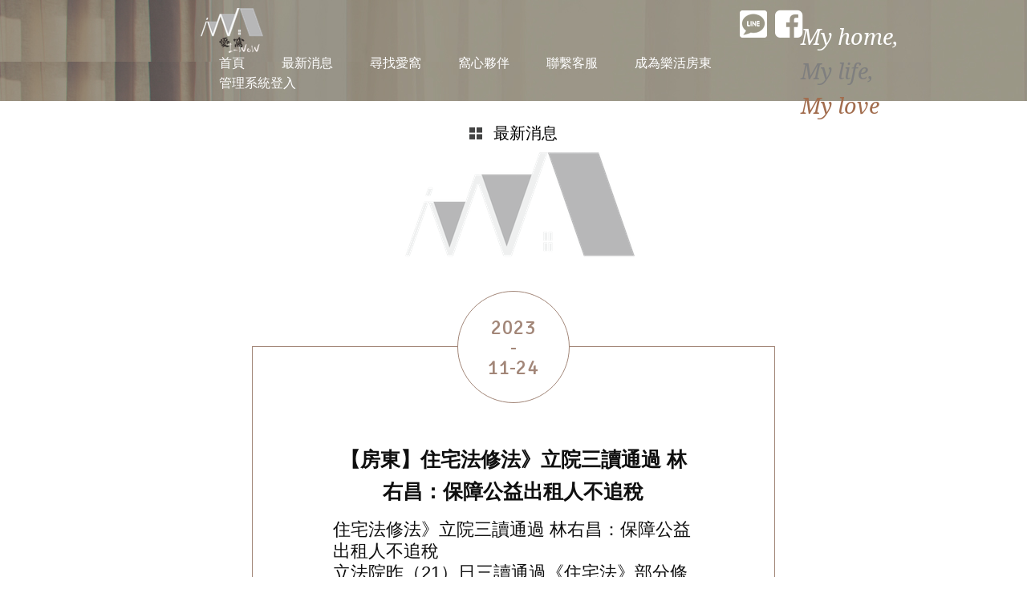

--- FILE ---
content_type: text/html; charset=UTF-8
request_url: https://iwowhouse.com/news/66/390
body_size: 11001
content:
<!DOCTYPE html>
<html lang="zh-TW">

<head>
    <meta http-equiv="Content-Language" content="zh-TW" />
    <meta charset="UTF-8">



	<title>【房東】住宅法修法》立院三讀通過 林右昌：保障公益出租人不追稅 | 【租管知識搶先報】 | 最新消息</title>

    <meta name="description" content="愛窩控股以「不動產科技」為核心，結合宜居不動產包租代管、米拉不動產科技、宅玩家出租裝修品牌，提供包租代管、代租代管、社會住宅包租代管、房東出租裝修／風格設計及不動產科技系統／平台...等全方位不動產解決方案。深耕高雄、臺南與屏東地區，尤其台積電於高雄設廠後，更加深楠梓、橋頭及大社區的布局，來協助屋主輕鬆出租、租客安心入住。從社會住宅管理到風格設計翻修，我們用心經營每一處生活空間，讓租屋成為更好的選擇。選擇愛窩，就是選擇安心、專業與有溫度的租屋服務。">

    <meta property="og:title" content="【房東】住宅法修法》立院三讀通過 林右昌：保障公益出租人不追稅 | 【租管知識搶先報】 | 最新消息" />
    <meta property="og:description" content="愛窩控股以「不動產科技」為核心，結合宜居不動產包租代管、米拉不動產科技、宅玩家出租裝修品牌，提供包租代管、代租代管、社會住宅包租代管、房東出租裝修／風格設計及不動產科技系統／平台...等全方位不動產解決方案。深耕高雄、臺南與屏東地區，尤其台積電於高雄設廠後，更加深楠梓、橋頭及大社區的布局，來協助屋主輕鬆出租、租客安心入住。從社會住宅管理到風格設計翻修，我們用心經營每一處生活空間，讓租屋成為更好的選擇。選擇愛窩，就是選擇安心、專業與有溫度的租屋服務。" />
    <meta property="og:locale" content="zh_TW" />
    <meta property="og:type" content="website" />
	<meta property="og:image" content="https://iwowhouse.com/resources/_img/layout/logo.png" />
	<meta property="og:image:alt" content="" />
   
    <meta property="og:site_name" content="宜居不動產管理顧問股份有限公司" />

    <link rel="canonical" href="https://iwowhouse.com/news/66/390" />
    <meta property="og:url" content="https://iwowhouse.com/news/66/390" />    

    <!--Viewport-->
<meta name="viewport" content="width=device-width, initial-scale=1.0, user-scalable=no, minimum-scale=1.0, maximum-scale=1.0">
<meta name="format-detection" content="telephone=no" />

<meta name="_token" content="iWJHwenosi9BGdNj6Zy61Kq9VaBy7I9IKedrekoj" />

<!--CSS-->

<link rel="stylesheet" type="text/css" href="/resources/css/reset.css">
<link rel="stylesheet" type="text/css" href="/resources/css/animate.css"/>
<link rel="stylesheet" type="text/css" href="/resources/css/hover.css">
<link rel="stylesheet" type="text/css" href="/resources/css/ihover.css"/>
<link rel="stylesheet" type="text/css" href="/resources/css/slick.css">
<link rel="stylesheet" type="text/css" href="/resources/css/slick-theme.css">
<link rel="stylesheet" type="text/css" href="/resources/css/metisMenu.css"/>
<link rel="stylesheet" type="text/css" href="/resources/css/font-awesome.min.css">
<link rel="stylesheet" type="text/css" href="/resources/css/style.css"/>
<link rel="stylesheet" type="text/css" href="/resources/css/animsition.min.css"/>
<link href="https://fonts.googleapis.com/css?family=Signika" rel="stylesheet">
<link href="https://fonts.googleapis.com/css?family=Noto+Serif:400i" rel="stylesheet">
<!--Jq-->
<script type="text/javascript" src="/resources/js/jquery.js"></script>
<script type="text/javascript" src="/resources/js/jquery.scrolling-parallax.js"></script>
<script type="text/javascript" src="/resources/js/isotope.pkgd.js"></script>
<script type="text/javascript" src="/resources/js/slick.js"></script>
<!--<script type="text/javascript" src="/resources/js/jquery.color.js"></script>-->
<script type="text/javascript" src="/resources/js/metisMenu.js"></script>
<script type="text/javascript" src="/resources/js/jquery.activeNavigation.js"></script>
<script type="text/javascript" src="/resources/js/script.js"></script>
<script type="text/javascript" src="/resources/js/wow.js"></script>
<!--<script type="text/javascript" src="/resources/js/animsition.js"></script>-->
<!-- <script type="text/javascript" src="/resources/js/jquery-latest.min.js"></script>  -->

<!-- font -->
<script src="https://ajax.googleapis.com/ajax/libs/webfont/1.6.16/webfont.js"></script>

<link rel="shortcut icon" href="/resources/_img/favicon.ico" type="image/x-icon" />
<link rel="Bookmark" href="/resources/_img/favicon.ico" type="image/x-icon" />

<script type="text/javascript" src="/resources/js/devtool.js"></script>
<script type="text/javascript">	
    var base_path = '/';
    var resources_path = '/resources/';
	
	$(window).load(function() {
		$('body').append("\u003Cstyle type=\u0022text\/css\u0022\u003E\r\n\t#alert_area {\r\n\t\twidth: 100vw;\r\n\t\theight: 100vh;\r\n\t\tbackground: rgba(0, 0, 0, 0.5);\r\n\t\tposition: fixed;\r\n\t\tleft: 0;\r\n\t\ttop: 0;\r\n\t\tz-index: 9999999;\r\n\t\tdisplay: none;\r\n\t}\r\n\t#alert_area.active {\r\n\t\tdisplay: block;\r\n\t}\r\n\t#alert_area #text-area {\r\n\t\tpadding: 20px;\r\n\t\ttext-align: center;\r\n\t\tborder: 3px #EEEEEE solid;\r\n\t\tborder-radius: 10px;\r\n\t\tbackground: #FFFFFF;\r\n\t\twidth: 95%;\r\n\t\theight: auto;\r\n\t\tmax-width: 600px;\r\n\t\tmargin: 0 auto;\r\n\t\tposition: relative;\r\n\t\ttop: 50%;\r\n\t\t-webkit-transform: translateY(-50%);\r\n\t\t-ms-transform: translateY(-50%);\r\n\t\ttransform: translateY(-50%);\r\n\t}\r\n\t#alert_area #text-area .content {\r\n\t\tdisplay: block;\r\n\t\tmargin: 20px auto;\r\n\t\tfont-size: 1rem;\r\n\t\tline-height: 1.75;\r\n\t\tmax-height: 280px;\r\n\t\toverflow: auto;\r\n\t\tfont-style: normal;\r\n\t}\r\n\t#alert_area #text-area .close {\r\n\t\tposition: absolute;\r\n\t\twidth: 45px;\r\n\t\theight: 45px;\r\n\t\tfont-size: 35px;\r\n\t\tline-height: 45px;\r\n\t\tcursor: pointer;\r\n\t\tcolor: red;\r\n\t\tright: 0;\r\n\t\ttop: 0;\r\n\t}\r\n\u003C\/style\u003E\r\n\u003Cdiv id=\u0022alert_area\u0022\u003E\r\n\t\u003Cdiv id=\u0022text-area\u0022 onclick=\u0022$(\u0027#alert_area\u0027).removeClass(\u0027active\u0027);\u0022\u003E\r\n\t\t\u003Cdiv class=\u0022close\u0022 onclick=\u0022$(\u0027#alert_area\u0027).removeClass(\u0027active\u0027);\u0022\u003E\r\n\t\t\t\u003Ci class=\u0022fa fa-times-circle\u0022 aria-hidden=\u0022true\u0022\u003E\u003C\/i\u003E\r\n\t\t\u003C\/div\u003E\r\n\t\t\u003Ci class=\u0022content\u0022\u003E\u003C\/i\u003E\r\n\t\u003C\/div\u003E\r\n\u003C\/div\u003E");

	
		
	
	});	
</script>    

</head>

<body id="">
    <!--header-->
    <div class="header_section2">
	<div class="header_wrapper2">
		<a href="/">
			<img src="/resources/_img/logo_small.png" class="header_logo2" alt="">
		</a>
		<ul class="header_item2">
			<li><a href="/">首頁</a></li>
			<li><a href="/news">最新消息</a></li>
			<li><a href="/product">尋找愛窩</a></li>			
			<li><a href="/sale">窩心夥伴</a></li>
			<li><a href="/contact">聯繫客服</a></li>
			<li><a href="/become">成為樂活房東</a></li>
			<li><a href="http://iwow168.com">管理系統登入</a></li>
			<li class="rwd"><a href="http://line.me/ti/p/%40pve0007a" target="_blank">Line</a></li>
			<li class="rwd"><a href="https://www.facebook.com/iwowhouse/" target="_blank">Facebook</a></li>
			<li class="rwd"><a href="" target="_blank">Wechet</a></li>
		</ul>
		<div class="share">
			<a href="http://line.me/ti/p/%40pve0007a" target="_blank">
				<img src="/resources/_img/line.png" alt="">
			</a>
			<a href="https://www.facebook.com/iwowhouse/" target="_blank">
				<i class="fa fa-facebook-square" aria-hidden="true"></i>
			</a>
		</div>

			<div class="side">
			<h1>My home, </h1>
			<h1>My life, </h1>
			<h1>My love </h1>
		</div>
	
	</div>
</div>
<div id="phone_icon">
	<div class="button"></div>
</div>


    <!-- End header -->

    
<div class="news_detail_contain">
    <div class="title3">
    	<img src="/resources/_img/title_black.png" alt="" />
    	<h3 class="title1_text">最新消息</h3>
    </div>
    <div class="border">
		<div class="circle">
			<span>
				2023<br />-<br />11-24
			</span>
		</div>
	    <h2>【房東】住宅法修法》立院三讀通過 林右昌：保障公益出租人不追稅</h2>
	    <div class="editor">
	    	<p><span style="font-size: 22px;">住宅法修法》立院三讀通過 林右昌：保障公益出租人不追稅</span></p>
<p><span style="font-size: 22px;">立法院昨（21）日三讀通過《住宅法》部分條文修正案，修法明定公益出租人租賃契約資料不得作為租賃所得、房屋稅及地價稅查核依據，鼓勵房東放心成為公益出租人，照顧更多弱勢族群。</span></p>
<p><span style="font-size: 22px;">閱讀全文<a href="https://tw.stock.yahoo.com/news/%E4%BD%8F%E5%AE%85%E6%B3%95%E4%BF%AE%E6%B3%95%E3%80%8B%E7%AB%8B%E9%99%A2%E4%B8%89%E8%AE%80%E9%80%9A%E9%81%8E-%E6%9E%97%E5%8F%B3%E6%98%8C%EF%BC%9A%E4%BF%9D%E9%9A%9C%E5%85%AC%E7%9B%8A%E5%87%BA%E7%A7%9F%E4%BA%BA%E4%B8%8D%E8%BF%BD%E7%A8%85-015514477.html">...請點我</a></span></p>
<p>&nbsp;</p>
<p><span style="font-size: 22px;">***********************************</span></p>
<p><span style="font-size: 20px;"><strong>宜居不動產宗旨</strong></span></p>
<p><span style="font-size: 20px;"><strong>打造合《宜》的居住環境</strong></span></p>
<p><span style="font-size: 20px;"><strong>享受有保障的安《居》生活</strong></span></p>
<p><span style="font-size: 20px;">歡迎加入 愛窩 line＠好友ID: <a href="https://lin.ee/wIIqdaD" target="_blank" rel="noopener">@iwowhouse</a><br />官方網站：<a href="/index.php" target="_blank" rel="noopener">https://iwowhouse.com/index.php</a><br />FB粉絲頁：<a href="https://www.facebook.com/iwowhouse/" target="_blank" rel="noopener">https://www.facebook.com/iwowhouse/</a></span></p>
<p><span style="font-size: 20px;">IG任意門：<a href="https://www.instagram.com/iwow168/" target="_blank" rel="noopener">https://www.instagram.com/iwow168/</a></span></p>
<p><span style="font-size: 20px;"><a data-ft="{">#愛窩</a>&nbsp;<a data-ft="{">#包租代管<span style="color: #333333;">&nbsp;</span></a><a data-ft="{">#裝修改建&nbsp;</a><a data-ft="{">#投資合作&nbsp;</a><a data-ft="{">#長租 #短租 #社會住宅</a><br />Facebook：包租代管 社會住宅&nbsp;愛窩<br />***********************************</span></p>
	    </div>
		<a href="javascript:;" onClick="history.go(-1); return false;">
			<div class="backbt"><span>上一頁</span></div>
		</a>
    </div>
</div>


    <!-- footer -->
    <div class="footer">
	<span class="guests" style="color:#fff;">訪客人數:319425</span>
	<p>Copyright © 2016 宜居不動產管理顧問股份有限公司. All Rights Reserved. Design by choice</p>
</div>    <!-- End footer -->

    </body>

</html>

--- FILE ---
content_type: text/css
request_url: https://iwowhouse.com/resources/css/style.css
body_size: 63077
content:
@charset "UTF-8";
html,
body {
  width: 100%;
  min-height: 100%;
  height: auto;
  padding: 0px;
  margin: 0px;
  text-align: left;
  overflow: visible;
  font-size: 15px;
  color: #0f0f0f;
  background-color: #ffffff;
  line-height: 1.6;
  font-family: Helvetica, Arial, "LiHei Pro", "微軟正黑體", sans-serif;
  -webkit-tap-highlight-color: rgba(0, 0, 0, 0);
}

.pace {
  -webkit-pointer-events: none;
  pointer-events: none;
  -webkit-user-select: none;
  -moz-user-select: none;
  -ms-user-select: none;
      user-select: none;
}
.pace:after {
  position: fixed;
  width: 100%;
  height: 100%;
  background-color: rgba(0, 0, 0, 0.8);
  z-index: 99999;
  display: block;
}

.pace-inactive {
  display: none;
}

.pace .pace-progress {
  background: #000000;
  position: fixed;
  z-index: 200000;
  top: 0;
  right: 100%;
  width: 100%;
  height: 3px;
}

/*共用屬性*/
*,
*:after,
*:before {
  -webkit-box-sizing: border-box;
  box-sizing: border-box;
}

* {
  -webkit-overflow-scrolling: touch;
}

a {
  text-decoration: none;
  color: inherit;
}

a:active, a:hover {
  outline: none;
}

img {
  max-width: 100%;
  max-height: 100%;
  width: auto;
  height: auto;
}

::-webkit-scrollbar {
  opacity: 0;
}

input {
  /*-webkit-appearance: none;*/
  border-radius: 0;
}

/*泛用表格*/
.t {
  display: table;
}
.t > .t-row, .t > ul {
  display: table-row;
}
.t > .t-row > .t-cell, .t > .t-row > li, .t > ul > .t-cell, .t > ul > li {
  display: table-cell;
  vertical-align: middle;
  border-collapse: collapse;
  margin: 0;
  padding: 0;
}

/*定義區塊*/
.container {
  margin: auto;
  position: relative;
  z-index: 100;
  width: 960px;
  max-width: 100%;
  padding-left: 5px;
  padding-right: 5px;
}

.row {
  margin-left: -5px;
  margin-right: -5px;
}

.col-1,
.col-2,
.col-3,
.col-4,
.col-5,
.col-6,
.col-7,
.col-8,
.col-9,
.col-10,
.col-11,
.col-12 {
  position: relative;
  min-height: 1px;
  float: left;
  padding-left: 5px;
  padding-right: 5px;
}

.col-12 {
  width: 100%;
}

.col-11 {
  width: 91.66666667%;
}

.col-10 {
  width: 83.33333333%;
}

.col-9 {
  width: 75%;
}

.col-8 {
  width: 66.66666667%;
}

.col-7 {
  width: 58.33333333%;
}

.col-6 {
  width: 50%;
}

.col-5 {
  width: 41.66666667%;
}

.col-4 {
  width: 33.33333333%;
}

.col-3 {
  width: 25%;
}

.col-2 {
  width: 16.66666667%;
}

.col-1 {
  width: 8.33333333%;
}

.pic {
  position: relative;
  font-size: 0;
}
.pic > span {
  width: 100%;
  height: 100%;
  position: absolute;
  text-align: center;
}
.pic > span:before {
  content: " ";
  display: inline-block;
  height: 100%;
  width: 0;
  vertical-align: middle;
}
.pic > span > img, .pic > span > iframe {
  max-width: 100%;
  max-height: 100%;
  width: auto;
  height: auto;
  display: inline-block;
  vertical-align: middle;
}
.pic > span > iframe {
  width: 100%;
  height: 100%;
}

.cf:after,
.row:after,
dl:after {
  display: block;
  height: 0;
  clear: both;
  content: "";
  visibility: hidden;
}

.editor {
  word-break: break-all;
}
.editor i {
  font-style: italic;
}
.editor em, .editor b, .editor strong {
  font-weight: bold;
}
.editor img {
  height: auto !important;
}
.editor table, .editor tbody, .editor tfoot, .editor thead, .editor tr, .editor th, .editor td {
  border: 1px solid;
}

body, html {
  width: 100%;
  height: 100%;
  -webkit-animation: fade-in;
          animation: fade-in; /*动画名称*/
  -webkit-animation-duration: 1s;
          animation-duration: 1s; /*动画持续时间*/
  -webkit-animation: fade-in 1s; /*针对webkit内核*/
}

*::-moz-selection {
  background: #a28678;
  color: white;
}

*::selection {
  background: #a28678;
  color: white;
}

*::-moz-selection {
  background: #a28678;
  color: white;
}

#phone_icon .button {
  display: none;
}

.find {
  width: 100%;
  max-width: 100%;
}

.tags {
  margin-bottom: 100px;
  margin-top: 50px;
  text-align: center;
  position: relative;
  z-index: 8000;
}
.tags .choose {
  display: inline-block;
  position: relative;
}
.tags .main {
  color: #FFF;
  margin: 0 20px;
  cursor: pointer;
  text-align: center;
  line-height: 35px;
  display: inline-block;
}
.tags .menu_2 {
  left: 0;
  right: 0;
  margin: auto;
  width: 100%;
  color: #FFF;
  text-align: center;
  position: absolute;
  z-index: 1000;
  background-color: rgba(255, 255, 255, 0.1);
}
.tags .menu_2 li {
  height: 30px;
  line-height: 30px;
  cursor: pointer;
}
.tags .menu_2 li.chosen {
  background-color: rgba(255, 255, 255, 0.3);
}
.tags ul.tage-group {
  display: -webkit-box;
  display: -ms-flexbox;
  display: flex;
  -webkit-box-pack: center;
      -ms-flex-pack: center;
          justify-content: center;
}
.tags ul.tage-group li.tags-list {
  color: #a28678;
  margin: 0 10px;
  padding: 5px 20px;
  border: 1px solid #a28678;
}
.tags .wi50 {
  width: 200px;
  background-color: #a28678;
  padding: 0;
  margin: 0;
}
.tags .wi50 li {
  width: 50%;
  float: left;
  display: block;
}
.tags .wi50 li:after {
  display: block;
  height: 0;
  clear: both;
  content: "";
  visibility: hidden;
}
.tags .hvr-outline-in {
  display: inline-block;
  vertical-align: middle;
  -webkit-transform: perspective(1px) translateZ(0);
  transform: perspective(1px) translateZ(0);
  -webkit-box-shadow: 0 0 1px transparent;
          box-shadow: 0 0 1px transparent;
  position: relative;
}
.tags .hvr-outline-in:before {
  pointer-events: none;
  content: "";
  position: absolute;
  border: white solid 1px;
  top: -10px;
  right: -20px;
  bottom: -10px;
  left: -20px;
  opacity: 0;
  -webkit-transition-duration: 0.3s;
  transition-duration: 0.3s;
  -webkit-transition-property: top, right, bottom, left;
  transition-property: top, right, bottom, left;
}
.tags .hvr-outline-in:hover:before, .tags .hvr-outline-in:focus:before, .tags .hvr-outline-in:active:before {
  top: 0px;
  right: 0px;
  bottom: 0px;
  left: 0px;
  opacity: 1;
  position: absolute;
}

.filter-box {
  border: 1px solid #a28678;
  margin: 20px 0;
  padding: 15px 15px 5px 15px;
  text-align: left;
}
.filter-box .filter-list {
  width: 100%;
  margin-bottom: 8px;
  display: -webkit-box;
  display: -ms-flexbox;
  display: flex;
  -ms-flex-wrap: wrap;
      flex-wrap: wrap;
}
.filter-box .filter-list .filter-title {
  width: 90px;
  margin-top: 5px;
  position: relative;
}
.filter-box .filter-list .filter-title::after {
  content: "：";
}
.filter-box .filter-list .filter-select {
  width: calc(100% - 100px);
  margin-left: 10px;
  display: -webkit-box;
  display: -ms-flexbox;
  display: flex;
  -ms-flex-wrap: wrap;
      flex-wrap: wrap;
}
.filter-box .filter-list .filter-select .filter-itme {
  margin: 0 5px 5px;
}
.filter-box .filter-list .filter-select .filter-itme input[type=checkbox] {
  display: none;
}
.filter-box .filter-list .filter-select .filter-itme input[type=checkbox] + label {
  display: inline-block;
  color: #fff;
  background-color: rgba(162, 134, 120, 0.8);
  cursor: pointer;
  padding: 5px 10px;
}
.filter-box .filter-list .filter-select .filter-itme input[type=checkbox]:checked + label {
  background-color: #70584e;
}

.grid {
  z-index: 0;
  margin: 0 auto;
}
.grid .grid-item {
  margin: 6px 0px;
  vertical-align: middle;
  -webkit-transform: perspective(1px) translateZ(0);
  transform: perspective(1px) translateZ(0);
  -webkit-box-shadow: 0 0 1px transparent;
          box-shadow: 0 0 1px transparent;
  -webkit-transition-duration: 0.3s;
  transition-duration: 0.3s;
  -webkit-transition-property: box-shadow;
  -webkit-transition-property: -webkit-box-shadow;
  transition-property: -webkit-box-shadow;
  transition-property: box-shadow;
  transition-property: box-shadow, -webkit-box-shadow;
  padding: 0;
}
.grid .grid-item.hidden {
  display: none;
}
.grid .grid-item > div {
  background-color: white;
  width: calc(100% - 12px);
  margin: 0 auto;
  border: #dddddd solid 1px;
}
.grid .grid-item > div:hover .mark {
  display: inline-block;
}
.grid .grid-item > div .mark {
  width: 100%;
  height: 100%;
  display: none;
  font-size: 20px;
  position: absolute;
  top: 0;
  background-color: rgba(0, 0, 0, 0.4);
  color: #fff;
  left: 0;
}
.grid .grid-item > div .mark:before {
  content: "";
  width: 0;
  height: 100%;
  display: inline-block;
  vertical-align: middle;
}
.grid .grid-item > div .mark b {
  display: inline-block;
  vertical-align: middle;
  width: 100%;
  text-align: center;
}
.grid .grid-item > div div.pic {
  padding-bottom: 66.66666%;
  margin: auto;
}
.grid .grid-item > div div.pic span {
  top: 0;
  left: 0;
}
.grid .grid-item > div p.name {
  margin: 5px 0;
  line-height: 60px;
  height: 60px;
  overflow: hidden;
  letter-spacing: 0px;
}

.products {
  background-color: #a28678;
  width: 180px;
  height: 60px;
  font-size: 18px;
  position: relative;
  cursor: pointer;
  display: inline-block;
  text-align: center;
  margin-top: 20px;
}
.products span {
  width: 90px;
  height: 30px;
  position: absolute;
  margin: auto;
  top: 0;
  right: 0;
  left: 0;
  bottom: 0;
}

.title1 {
  margin: 95px auto;
  display: inline;
}
.title1 img {
  vertical-align: middle;
  display: inline-block;
}
.title1 h3 {
  margin-left: 10px;
  vertical-align: middle;
  display: inline-block;
  color: white;
  font-size: 38px;
}

.title2 {
  display: inline;
}
.title2 img {
  vertical-align: middle;
  display: inline-block;
}
.title2 h3 {
  margin-left: 10px;
  vertical-align: middle;
  display: inline-block;
  color: black;
  font-size: 30px;
}

.title3 {
  margin: 0 auto;
  display: inline-block;
  margin-bottom: 150px;
  position: relative;
}
.title3 img {
  vertical-align: middle;
  display: inline-block;
}
.title3 h3 {
  margin-left: 10px;
  vertical-align: middle;
  display: inline-block;
  color: black;
  font-size: 20px;
  z-index: 200;
  position: relative;
}
.title3:after {
  content: url(../_img/title_bg.png);
  position: absolute;
  left: -80px;
  z-index: 100;
  top: 40px;
}
.title3.title-h3-text-row {
  margin-top: 20px;
  margin-bottom: 20px;
}
.title3.title-h3-text-row .text-row {
  text-align: center;
  margin-top: 40px;
}
.title3.title-h3-text-row .text-row span {
  color: #990000;
  font-weight: bold;
}
.title3.title-h3-text-row::after {
  display: none;
}

.page {
  font-family: "Monotype Corsiva", "Noto Serif", serif;
  font-size: 24px;
  color: #a28678;
  margin-top: 50px;
  font-style: italic;
}
.page span {
  margin: 20px;
}
.page:before {
  content: url(../_img/arrow_brown.png);
}
.page:after {
  content: url(../_img/arrow_brown.png);
  display: inline-block;
  -webkit-transform: rotate(180deg);
  /* Firefox */
  -moz-transform: rotate(-180deg);
  /* IE */
  -ms-transform: rotate(-180deg);
  /* Opera */
  -o-transform: rotate(-180deg);
}

.header_section {
  position: fixed;
  max-width: 100%;
  width: 100%;
  z-index: 99999;
  margin-top: 10px;
  margin: 0;
  padding: 10px 0;
}
.header_section .header_wrapper {
  margin: 0 auto;
  width: 65%;
  max-width: 100%;
  font-size: 0;
  position: relative;
}
.header_section .header_wrapper .header_logo {
  display: inline-block;
  vertical-align: middle;
}
.header_section .header_wrapper .header_item {
  vertical-align: middle;
  display: inline-block;
}
.header_section .header_wrapper .header_item li {
  font-size: 16px;
  display: inline-block;
  color: white;
  vertical-align: middle;
  margin: auto 2vw;
}
.header_section .header_wrapper .header_item li.rwd {
  display: none;
}
.header_section .header_wrapper .header_item li:hover {
  position: relative;
}
.header_section .header_wrapper .header_item li:hover:after {
  content: url(../_img/header_hover.png);
  top: -10px;
  left: 50%;
  -webkit-transform: translate(-50%, -50%);
          transform: translate(-50%, -50%);
  position: absolute;
}
.header_section .share {
  position: absolute;
  right: 0;
  top: 0;
}
.header_section .share a {
  display: inline-block;
  vertical-align: middle;
  margin-left: 10px;
}
.header_section .share a i {
  font-size: 40px;
  color: #fff;
}

.header_section2 {
  position: fixed;
  max-width: 100%;
  width: 100%;
  z-index: 9999;
  margin-top: 10px;
  margin: 0;
  padding: 10px 0;
  background-image: url(../_img/header_bg.jpg);
}
.header_section2 .header_wrapper2 {
  margin: 0 auto;
  width: 65%;
  max-width: 100%;
  font-size: 0;
  position: relative;
}
.header_section2 .header_wrapper2 .side {
  position: absolute;
  right: -3vw;
  top: 2vh;
}
.header_section2 .header_wrapper2 .side h1 {
  font-size: 27px;
  font-family: "Monotype Corsiva", "Noto Serif", serif;
  font-style: italic;
}
.header_section2 .header_wrapper2 .side h1:nth-child(1) {
  color: white;
}
.header_section2 .header_wrapper2 .side h1:nth-child(2) {
  color: #7f7f7f;
}
.header_section2 .header_wrapper2 .side h1:nth-child(3) {
  color: #a26d4e;
}
.header_section2 .header_wrapper2 .header_logo2 {
  display: inline-block;
  vertical-align: middle;
}
.header_section2 .header_wrapper2 .header_item2 {
  vertical-align: middle;
  display: inline-block;
}
.header_section2 .header_wrapper2 .header_item2 li {
  font-size: 16px;
  display: inline-block;
  color: white;
  vertical-align: middle;
  margin: auto 1.8vw;
}
.header_section2 .header_wrapper2 .header_item2 li.rwd {
  display: none;
}
.header_section2 .header_wrapper2 .header_item2 li:hover {
  position: relative;
}
.header_section2 .header_wrapper2 .header_item2 li:hover:after {
  content: url(../_img/header_hover.png);
  top: -10px;
  left: 50%;
  -webkit-transform: translate(-50%, -50%);
          transform: translate(-50%, -50%);
  position: absolute;
}
.header_section2 .share {
  position: absolute;
  right: 100px;
  top: 0;
}
.header_section2 .share a {
  display: inline-block;
  vertical-align: middle;
  margin-left: 10px;
}
.header_section2 .share a i {
  font-size: 40px;
  color: #fff;
}

.single-item .items {
  width: 100vw;
  background-size: cover;
  height: 1080px;
  background-repeat: no-repeat;
}

.slick-slider {
  margin: 0;
}

.slick-dotted.slick-slider {
  margin-bottom: 0px;
}

.slick-dots {
  position: absolute;
  bottom: 25px;
  z-index: 999;
  display: block;
}
.slick-dots li {
  width: 40px;
  height: 5px;
  background-color: white;
  opacity: 0.7;
}
.slick-dots li:focus .slick-dots li:hover {
  background-color: #a26d4e;
  opacity: 1;
}
.slick-dots li button:before {
  content: "";
  width: 0;
  height: 0;
}

.slick-dots li.slick-active {
  background-color: #a26d4e;
}

.banner_wrapper {
  top: 0;
  z-index: 1;
  position: relative;
}
.banner_wrapper .mask {
  width: 100vw;
  height: 100vh;
  position: absolute;
  top: 0;
  opacity: 0.4;
  background-color: black;
}
.banner_wrapper .single-item .items {
  width: 100vw;
  background-size: cover;
  height: 100vh;
  background-repeat: no-repeat;
}
.banner_wrapper .logo {
  position: absolute;
  left: 0;
  right: 0;
  top: 0;
  bottom: 0;
  margin: auto;
}
.banner_wrapper .side {
  position: absolute;
  bottom: -13em;
  z-index: 9999;
}
.banner_wrapper .side h1 {
  font-size: 60px;
  font-family: "Monotype Corsiva", "Noto Serif", serif;
  font-style: italic;
}
.banner_wrapper .side h1:nth-child(1) {
  color: white;
}
.banner_wrapper .side h1:nth-child(2) {
  color: #7f7f7f;
}
.banner_wrapper .side h1:nth-child(3) {
  color: #a26d4e;
}

.content .intro {
  width: 100%;
  max-width: 100%;
  text-align: center;
  padding-top: 50px;
  padding-bottom: 100px;
}
.content .intro h2 {
  margin: 0 auto;
  font-family: "Monotype Corsiva";
  font-size: 51px;
  border-bottom: 3px solid black;
  padding-bottom: -10px;
  display: inline;
}
.content .intro .dear1, .content .intro .dear2 {
  margin-top: 100px;
  width: 25%;
  display: inline-block;
  vertical-align: middle;
  height: 300px;
}
.content .intro .dear1 h3, .content .intro .dear2 h3 {
  font-size: 36px;
  margin-bottom: 110px;
}
.content .intro .dear1 p, .content .intro .dear2 p {
  font-size: 18px;
}
.content .intro .dear1 {
  margin-right: 11.4%;
}
.content .find {
  background-image: url("../_img/find_bg.jpg");
  background-repeat: no-repeat;
  background-size: cover;
  text-align: center;
  padding-top: 100px;
  padding-bottom: 150px;
}
.content .find .grid {
  width: 64%;
  text-align: left;
  position: relative;
}
.content .find .grid a {
  text-align: center;
}
.content .news {
  width: 100%;
  max-width: 100%;
  background-color: #e9e9e9;
}
.content .news .news_section {
  display: inline-block;
  vertical-align: middle;
  width: 50%;
  text-align: center;
}
.content .news .news_section ul {
  margin-top: 70px;
}
.content .news .news_section ul li {
  font-size: 16px;
  padding: 0 10%;
  width: 60%;
  border-bottom: 1px solid #bdbdbd;
  margin: 10px auto;
}
.content .news .news_section ul li :hover {
  color: #a28678;
}
.content .news .newsbg {
  display: inline-block;
  vertical-align: middle;
  background-image: url("../_img/news_bg.jpg");
  padding: 250px 24.8%;
  background-repeat: no-repeat;
  background-size: cover;
}
.content .message {
  background-image: url(../_img/message_bg.jpg);
  color: white;
  background-size: cover;
  clear: both;
  padding-top: 50px;
  padding-bottom: 50px;
}
.content .message .wrapper {
  margin: 0 auto;
  width: 61%;
  font-size: 0;
}
.content .message .wrapper .left {
  vertical-align: middle;
  display: inline-block;
}
.content .message .wrapper .left h2 {
  font-size: 35px;
}
.content .message .wrapper .left p {
  font-size: 21px;
  width: 480px;
  margin: 50px auto;
}
.content .message .wrapper .left .bt {
  background-color: #a28678;
  width: 180px;
  height: 60px;
  font-size: 18px;
  position: relative;
  cursor: pointer;
  display: inline-block;
}
.content .message .wrapper .left .bt span {
  width: 90px;
  height: 30px;
  position: absolute;
  margin: auto;
  top: 0;
  right: 0;
  left: 0;
  bottom: 0;
}
.content .message .wrapper .right {
  display: inline-block;
  vertical-align: middle;
  max-width: 100%;
  width: 50%;
  position: relative;
}
.content .message .wrapper .right .slick-slide > div {
  margin: 5px;
}
.content .message .wrapper .right .box {
  width: 100%;
  height: 270px;
  background: url(../_img/index/icon_new.jpg) #fff right top no-repeat;
  opacity: 0.6;
  color: black;
  margin: 5px;
  position: relative;
  cursor: pointer;
}
.content .message .wrapper .right .box:hover {
  opacity: 0.9;
}
.content .message .wrapper .right .box .text {
  position: absolute;
  top: 0;
  right: 0;
  left: 0;
  bottom: 0;
  margin: auto;
  width: 180px;
  height: 180px;
}
.content .message .wrapper .right .box .text h1 {
  font-size: 26px;
  margin: 5px auto;
}
.content .message .wrapper .right .box .text p {
  font-size: 16px;
  margin: 5px auto;
}
.content .message .wrapper .right .box .text span {
  font-size: 18px;
  margin: 5px auto;
}
.content .message .wrapper .right .hvr-icon-bob {
  display: inline-block;
  vertical-align: middle;
  -webkit-transform: perspective(1px) translateZ(0);
  transform: perspective(1px) translateZ(0);
  -webkit-box-shadow: 0 0 1px transparent;
          box-shadow: 0 0 1px transparent;
  position: relative;
  padding-right: 2.2em;
  -webkit-transition-duration: 0.3s;
  transition-duration: 0.3s;
}
.content .message .wrapper .right .hvr-icon-bob:before {
  content: "\f054";
  position: absolute;
  right: 2em;
  bottom: 2em;
  font-size: 18px;
  padding: 0 1px;
  font-family: FontAwesome;
  -webkit-transform: translateZ(0);
  transform: translateZ(0);
}
.content .message .wrapper .right .hvr-icon-bob:hover:before, .content .message .wrapper .right .hvr-icon-bob:focus:before, .content .message .wrapper .right .hvr-icon-bob:active:before {
  font-size: 18px;
  -webkit-animation-name: hvr-icon-bob-float, hvr-icon-bob;
  animation-name: hvr-icon-bob-float, hvr-icon-bob;
  -webkit-animation-duration: 0.3s, 1.5s;
  animation-duration: 0.3s, 1.5s;
  -webkit-animation-delay: 0s, 0.3s;
  animation-delay: 0s, 0.3s;
  -webkit-animation-timing-function: ease-out, ease-in-out;
  animation-timing-function: ease-out, ease-in-out;
  -webkit-animation-iteration-count: 1, infinite;
  animation-iteration-count: 1, infinite;
  -webkit-animation-fill-mode: forwards;
  animation-fill-mode: forwards;
  -webkit-animation-direction: normal, alternate;
  animation-direction: normal, alternate;
}
.content .message .wrapper .right .bt_center {
  text-align: center;
  margin-top: 20px;
}
.content .message .wrapper .right .bt {
  background-color: #a28678;
  width: 180px;
  height: 60px;
  font-size: 18px;
  position: relative;
  cursor: pointer;
  display: inline-block;
  text-align: center;
}
.content .message .wrapper .right .bt span {
  width: 90px;
  height: 30px;
  position: absolute;
  margin: auto;
  top: 0;
  right: 0;
  left: 0;
  bottom: 0;
}

.irent, .writted, .reservation {
  display: none;
  background-color: white;
  max-width: 550px;
  width: 100%;
  height: auto;
  margin: 5px;
  position: relative;
  padding: 80px;
  -webkit-box-shadow: 16px 16px 21px rgba(0, 0, 0, 0.4);
          box-shadow: 16px 16px 21px rgba(0, 0, 0, 0.4);
  z-index: 8000;
}
.irent form, .writted form, .reservation form {
  color: black;
  width: 100%;
}
.irent .note, .writted .note, .reservation .note {
  color: #a28678;
  font-size: 16px;
  bottom: 80px;
}
.irent .sendbt, .writted .sendbt, .reservation .sendbt {
  text-align: right;
  background-color: white;
  color: #a28678;
  font-size: 16px;
  cursor: pointer;
  display: inline-block;
  width: 100%;
  margin-top: 20px;
}
.irent .sendbt span, .writted .sendbt span, .reservation .sendbt span {
  width: 120px;
  height: 30px;
  display: inline-block;
  text-align: center;
  border-bottom: 3px solid #a28678;
}
.irent .close, .writted .close, .reservation .close {
  position: absolute;
  right: 30px;
  top: 40px;
  cursor: pointer;
}

.reservation {
  position: fixed;
  z-index: 8000;
  top: 50%;
  left: 50%;
  -webkit-transform: translate(-50%, -50%);
          transform: translate(-50%, -50%);
  height: 350px;
  -webkit-box-shadow: 0 0 21px rgba(0, 0, 0, 0.4);
          box-shadow: 0 0 21px rgba(0, 0, 0, 0.4);
  height: auto;
}
.reservation .sendbt {
  bottom: 20px;
  right: 80px;
}

/* Icon Sink Away */
.hvr-icon-sink-away {
  color: white;
  display: inline-block;
  vertical-align: middle;
  -webkit-transform: perspective(1px) translateZ(0);
  transform: perspective(1px) translateZ(0);
  -webkit-box-shadow: 0 0 1px transparent;
          box-shadow: 0 0 1px transparent;
  position: relative;
  padding-right: 2.2em;
}

.hvr-icon-sink-away:before, .hvr-icon-sink-away:after {
  content: "\f245";
  position: absolute;
  right: 2em;
  top: 1em;
  padding: 0 1px;
  font-family: FontAwesome;
  -webkit-transform: translateZ(0);
  transform: translateZ(0);
}

.hvr-icon-sink-away:after {
  opacity: 0;
  -webkit-animation-duration: 0.5s;
  animation-duration: 0.5s;
  -webkit-animation-fill-mode: forwards;
  animation-fill-mode: forwards;
}

.hvr-icon-sink-away:hover:after, .hvr-icon-sink-away:focus:after, .hvr-icon-sink-away:active:after {
  -webkit-animation-name: hvr-icon-sink-away;
  animation-name: hvr-icon-sink-away;
  -webkit-animation-timing-function: ease-out;
  animation-timing-function: ease-out;
}

.footer {
  width: 100%;
  background-color: #a28678;
  padding-top: 12px;
  padding-bottom: 12px;
  text-align: center;
}
.footer p {
  color: white;
}

.news_contain {
  width: 100%;
  max-width: 100%;
  padding-top: 150px;
  padding-bottom: 150px;
  margin: 0 auto;
  width: 51%;
  text-align: center;
}
.news_contain ul {
  width: 100%;
}
.news_contain ul li {
  margin-top: 10px;
}
.news_contain .date {
  color: #a28678;
  font-size: 14px;
}
.news_contain .title {
  color: #a28678;
  font-size: 16px;
  border-bottom: 1px solid #a28678;
  padding-bottom: 10px;
  width: 80%;
  display: inline-block;
  text-align: left;
  margin-left: 10px;
}
.news_contain .title:hover {
  opacity: 0.8;
}
.news_contain .tags {
  margin: 0;
}
.news_contain .tags .main {
  color: #a28678;
}

.rent_contain {
  width: 100%;
  max-width: 100%;
  padding-top: 150px;
  padding-bottom: 100px;
  text-align: center;
}
.rent_contain .message {
  background-image: url(../_img/message_bg.jpg);
  color: white;
  background-size: cover;
  clear: both;
  padding-top: 50px;
  padding-bottom: 50px;
  text-align: left;
}
.rent_contain .message .wrapper {
  margin: 0 auto;
  width: 61%;
  font-size: 0;
}
.rent_contain .message .wrapper .right {
  position: relative;
}
.rent_contain .message .wrapper .right .box {
  width: 270px;
  height: 270px;
  background-color: white;
  opacity: 0.6;
  color: black;
  display: inline-block;
  margin: 5px;
  position: relative;
  cursor: pointer;
}
.rent_contain .message .wrapper .right .box:hover {
  opacity: 0.9;
}
.rent_contain .message .wrapper .right .box .text {
  position: absolute;
  top: 0;
  right: 0;
  left: 0;
  bottom: 0;
  margin: auto;
  width: 180px;
  height: 180px;
}
.rent_contain .message .wrapper .right .box .text h1 {
  font-size: 26px;
  margin: 5px auto;
}
.rent_contain .message .wrapper .right .box .text p {
  font-size: 16px;
  margin: 5px auto;
}
.rent_contain .message .wrapper .right .box .text span {
  font-size: 18px;
  margin: 5px auto;
}
.rent_contain .message .wrapper .right .hvr-icon-bob {
  display: inline-block;
  vertical-align: middle;
  -webkit-transform: perspective(1px) translateZ(0);
  transform: perspective(1px) translateZ(0);
  -webkit-box-shadow: 0 0 1px transparent;
          box-shadow: 0 0 1px transparent;
  position: relative;
  padding-right: 2.2em;
  -webkit-transition-duration: 0.3s;
  transition-duration: 0.3s;
}
.rent_contain .message .wrapper .right .hvr-icon-bob:before {
  content: "\f054";
  position: absolute;
  right: 2em;
  bottom: 2em;
  font-size: 18px;
  padding: 0 1px;
  font-family: FontAwesome;
  -webkit-transform: translateZ(0);
  transform: translateZ(0);
}
.rent_contain .message .wrapper .right .hvr-icon-bob:hover:before, .rent_contain .message .wrapper .right .hvr-icon-bob:focus:before, .rent_contain .message .wrapper .right .hvr-icon-bob:active:before {
  font-size: 18px;
  -webkit-animation-name: hvr-icon-bob-float, hvr-icon-bob;
  animation-name: hvr-icon-bob-float, hvr-icon-bob;
  -webkit-animation-duration: 0.3s, 1.5s;
  animation-duration: 0.3s, 1.5s;
  -webkit-animation-delay: 0s, 0.3s;
  animation-delay: 0s, 0.3s;
  -webkit-animation-timing-function: ease-out, ease-in-out;
  animation-timing-function: ease-out, ease-in-out;
  -webkit-animation-iteration-count: 1, infinite;
  animation-iteration-count: 1, infinite;
  -webkit-animation-fill-mode: forwards;
  animation-fill-mode: forwards;
  -webkit-animation-direction: normal, alternate;
  animation-direction: normal, alternate;
}
.rent_contain .message .wrapper .right .bt_center {
  text-align: center;
  margin-top: 20px;
}
.rent_contain .message .wrapper .right .bt {
  background-color: #a28678;
  width: 180px;
  height: 60px;
  font-size: 18px;
  position: relative;
  cursor: pointer;
  display: inline-block;
  text-align: center;
}
.rent_contain .message .wrapper .right .bt span {
  width: 90px;
  height: 30px;
  position: absolute;
  margin: auto;
  top: 0;
  right: 0;
  left: 0;
  bottom: 0;
}

.hvr-underline-from-left {
  display: inline-block;
  vertical-align: middle;
  -webkit-transform: perspective(1px) translateZ(0);
  transform: perspective(1px) translateZ(0);
  -webkit-box-shadow: 0 0 1px transparent;
          box-shadow: 0 0 1px transparent;
  position: relative;
  overflow: hidden;
}

.hvr-underline-from-left:before {
  content: "";
  position: absolute;
  z-index: -1;
  left: 0;
  right: 100%;
  bottom: 0;
  background: #a28678;
  height: 2px;
  -webkit-transition-property: right;
  transition-property: right;
  -webkit-transition-duration: 0.3s;
  transition-duration: 0.3s;
  -webkit-transition-timing-function: ease-out;
  transition-timing-function: ease-out;
}

.hvr-underline-from-left:hover:before, .hvr-underline-from-left:focus:before, .hvr-underline-from-left:active:before {
  right: 0;
}

.news_detail_contain {
  width: 100%;
  max-width: 100%;
  padding-top: 150px;
  padding-bottom: 150px;
  margin: 0 auto;
  width: 51%;
  text-align: center;
}
.news_detail_contain a:target {
  padding-top: 90px;
  margin-top: -90px;
}
@media (max-width: 1440px) {
  .news_detail_contain a:target {
    padding-top: 130px;
    margin-top: -130px;
  }
}
@media (max-width: 1340px) {
  .news_detail_contain a:target {
    padding-top: 150px;
    margin-top: -150px;
  }
}
@media (max-width: 1024px) {
  .news_detail_contain a:target {
    padding-top: 90px;
    margin-top: -90px;
  }
}
@media (max-width: 1017px) {
  .news_detail_contain a:target {
    padding-top: 130px;
    margin-top: -130px;
  }
}
@media (max-width: 950px) {
  .news_detail_contain a:target {
    padding-top: 80px;
    margin-top: -80px;
  }
}
@media (max-width: 768px) {
  .news_detail_contain a:target {
    padding-top: 10px;
    margin-top: -10px;
  }
}

.border {
  padding-top: 120px;
  padding-bottom: 100px;
  padding-left: 100px;
  padding-right: 100px;
  margin-top: 100px;
  border: 1px solid #a28678;
  position: relative;
  word-wrap: break-word;
  word-break: break-all;
}
.border.text_left {
  text-align: left;
}
.border.text_left .put {
  display: inline-block;
  vertical-align: middle;
  width: 10%;
}
.border h2 {
  text-align: center;
  font-size: 25px;
  font-weight: bold;
  margin-bottom: 15px;
}
.border p {
  text-align: left;
  line-height: 25px;
}
.border .circle {
  position: absolute;
  text-align: center;
  left: 0;
  right: 0;
  top: -70px;
  margin: auto;
  width: 140px;
  height: 140px;
  z-index: 999;
  border-radius: 50%;
  border: 1px solid #a28678;
  background-color: white;
  font-size: 0;
}
.border .circle img {
  vertical-align: middle;
}
.border .circle span {
  font-family: "DIN", "Signika";
  color: #a28678;
  font-size: 25px;
  line-height: 25px;
  display: inline-block;
  vertical-align: middle;
}
.border .circle:after {
  width: 0;
  height: 100%;
  content: "";
  display: inline-block;
  vertical-align: middle;
}
.border .backbt {
  width: 120px;
  height: 30px;
  text-align: center;
  position: absolute;
  left: 0;
  right: 0;
  margin: auto;
  bottom: -13px;
  background-color: white;
  border-bottom: 3px solid #a28678;
  color: #a28678;
}

.find_contain1 {
  width: 100%;
  max-width: 100%;
  padding-top: 150px;
  padding-bottom: 50px;
  margin: 0 auto;
  width: 65%;
  text-align: center;
}
.find_contain1 .find .tags .main {
  color: #a28678;
}
.find_contain1 .find .tags .menu_2 {
  background-color: rgba(162, 134, 120, 0.8);
}
.find_contain1 .find .tags .menu_2 li.chosen, .find_contain1 .find .tags .menu_2 li.chosen:hover {
  background-color: #70584e;
}
.find_contain1 .find .tags .change {
  color: #fff;
}
.find_contain1 .find .tags .hvr-outline-in:before {
  border: #a28678 solid 1px;
}

.find_contain2 {
  width: 100%;
  max-width: 100%;
  padding-top: 150px;
  padding-bottom: 150px;
  margin: 0 auto;
  width: 61%;
  text-align: center;
}
.find_contain2 .tags {
  margin: 50px auto;
  color: #fff;
}
.find_contain2 .tags .change {
  cursor: default;
}
.find_contain2 .change {
  display: inline;
  color: #a28678;
  margin: auto 20px;
}
.find_contain2 .choose {
  position: relative;
}
.find_contain2 .choose:before {
  top: -8px;
  right: -18px;
  bottom: -8px;
  left: -18px;
  opacity: 1;
  pointer-events: none;
  content: "";
  position: absolute;
  border: #a28678 solid 1px;
}
.find_contain2 .product .left, .find_contain2 .product .right {
  display: inline-block;
  width: 49%;
  vertical-align: text-top;
  text-align: left;
}
.find_contain2 .product .left .big {
  display: block;
  width: 100%;
}
.find_contain2 .product .left .thumbs {
  margin: 20px 5px;
  cursor: pointer;
}
.find_contain2 .product .left .thumbs:hover {
  opacity: 0.8;
}
.find_contain2 .product .right {
  padding-left: 5vw;
}
.find_contain2 .product .right h3 {
  color: #a28678;
  font-size: 20px;
  margin-bottom: 10px;
}
.find_contain2 .product .right .p_rent {
  color: #f94011;
  font-size: 25px;
  margin: 15px 0;
}
.find_contain2 .product .right .bt {
  margin-top: 70px;
  background-color: #a28678;
  width: 180px;
  height: 60px;
  font-size: 18px;
  position: relative;
  cursor: pointer;
  display: inline-block;
  text-align: center;
}
.find_contain2 .product .right .bt span {
  height: 30px;
  position: absolute;
  margin: auto;
  top: 0;
  right: 0;
  left: 0;
  bottom: 0;
  color: white;
  letter-spacing: 2px;
}
.find_contain2 .product .right .share a {
  display: inline-block;
  vertical-align: middle;
}
.find_contain2 .product .right .share a i {
  font-size: 30px;
  color: #4267b2;
}
.find_contain2 .facility, .find_contain2 .maybe {
  text-align: left;
  margin-top: 50px;
}
.find_contain2 .facility h2, .find_contain2 .maybe h2 {
  font-weight: 800;
  color: #a28678;
  font-size: 26px;
}
.find_contain2 .facility ul, .find_contain2 .maybe ul {
  margin-bottom: 50px;
  margin-top: 20px;
}
.find_contain2 .facility li, .find_contain2 .maybe li {
  display: inline-block;
  margin-right: 15px;
}
.find_contain2 .facility .videos li, .find_contain2 .maybe .videos li {
  width: 31%;
}
.find_contain2 .facility .videos li span, .find_contain2 .maybe .videos li span {
  display: block;
  color: #a28678;
  font-size: 18px;
}
.find_contain2 .facility .videos li iframe, .find_contain2 .maybe .videos li iframe {
  width: 100%;
  height: 280px;
  margin: 10px 0;
}
.find_contain2 .maybe {
  text-align: left;
  margin-top: 50px;
}
.find_contain2 .maybe h2 {
  margin-bottom: 20px;
}
.find_contain2 .maybe .link {
  display: inline-block;
  padding-top: 18%;
  padding-right: 18%;
  background-size: 100%;
  background-position: 50% 50%;
  background-repeat: no-repeat;
  margin: 0.3vw;
  opacity: 1;
  -webkit-transition: all 0.4s linear;
  transition: all 0.4s linear;
}
.find_contain2 .maybe .link:hover {
  opacity: 0.8;
  background-size: 110%;
  -webkit-transition: all 0.4s linear;
  transition: all 0.4s linear;
}
.find_contain2 #map {
  width: 100%;
  margin-top: 50px;
}
.find_contain2 #map .pic {
  padding-bottom: 45%;
  width: 100%;
  height: 0;
  display: block;
}
.find_contain2 #map .pic span {
  left: 0;
  top: 0;
}
.find_contain2 #abgne-block-20120327 {
  margin-top: 50px;
  width: 100%;
  text-align: left;
}
.find_contain2 #abgne-block-20120327 ul, .find_contain2 #abgne-block-20120327 li {
  list-style: none;
  margin: 0;
  padding: 0;
}
.find_contain2 #abgne-block-20120327 .tabs li {
  float: left;
  margin: 0 10px -1px 0;
  border: 1px solid #a28678;
  color: #a28678;
  height: 40px;
  cursor: pointer;
  line-height: 40px;
}
.find_contain2 #abgne-block-20120327 .tabs li.active {
  background: #a28678;
  color: white;
  padding-bottom: 1px;
  border-bottom: none;
}
.find_contain2 #abgne-block-20120327 .tabs li.hover {
  background: #a28678;
  color: white;
}
.find_contain2 #abgne-block-20120327 .tabs span {
  padding: 15px;
}
.find_contain2 #abgne-block-20120327 .tab_container {
  clear: both;
  border: 1px solid #a28678;
  background: #fff;
  overflow: hidden;
}
.find_contain2 #abgne-block-20120327 .tab_container ul {
  position: relative;
  height: 25vw;
}
.find_contain2 #abgne-block-20120327 .tab_container .tab_content li {
  position: absolute;
  height: 100%;
  padding: 15px;
  margin-top: 10px;
  background: #fff;
  line-height: 24px;
  overflow-y: auto;
}
.find_contain2 #abgne-block-20120327 .tab_container .tab_content li p {
  margin-left: 1em;
  text-indent: -1em;
}
.find_contain2 .message .bt {
  background-color: #a28678;
  width: 180px;
  height: 60px;
  font-size: 18px;
  position: relative;
  cursor: pointer;
  display: inline-block;
}
.find_contain2 .message .bt span {
  width: 90px;
  height: 30px;
  position: absolute;
  margin: auto;
  top: 0;
  right: 0;
  left: 0;
  bottom: 0;
}
.find_contain2 .message .bt:before {
  content: "\f245";
  position: absolute;
  right: 2em;
  top: 1em;
  padding: 0 1px;
  font-family: FontAwesome;
  -webkit-transform: translateZ(0);
  transform: translateZ(0);
}
.find_contain2 .message .bt:after {
  opacity: 0;
  -webkit-animation-duration: 0.5s;
  animation-duration: 0.5s;
  -webkit-animation-fill-mode: forwards;
  animation-fill-mode: forwards;
}
.find_contain2 .irent {
  position: fixed;
  top: 50%;
  left: 50%;
  -webkit-transform: translate(-50%, -50%);
          transform: translate(-50%, -50%);
  -webkit-box-shadow: 0 0 21px rgba(0, 0, 0, 0.4);
          box-shadow: 0 0 21px rgba(0, 0, 0, 0.4);
  text-align: left;
}
.find_contain2 .irent #fname {
  width: calc(100% - 170px);
}
.find_contain2 .irent .sendbt {
  bottom: 20px;
  right: 80px;
}

.notice_contain {
  width: 100%;
  max-width: 100%;
  padding-top: 150px;
  padding-bottom: 50px;
  margin: 0 auto;
  width: 61%;
  text-align: center;
}
.notice_contain .wrapper ol {
  counter-reset: li;
}
.notice_contain .wrapper ol li {
  font-size: 17px;
  list-style: none;
  counter-increment: li;
  text-align: left;
  position: relative;
  margin: 18px auto;
}
.notice_contain .wrapper ol li:before {
  content: counter(li);
  border-radius: 50%;
  width: 25px;
  height: 25px;
  left: -40px;
  position: absolute;
  background-color: #a28678;
  text-align: center;
  color: white;
  font-size: 18px;
  line-height: 20px;
  font-family: "Noto Serif", serif;
  font-style: italic;
}

.discount_contain {
  width: 100%;
  max-width: 100%;
  padding-top: 150px;
  padding-bottom: 250px;
  margin: 0 auto;
  width: 61%;
  text-align: center;
}
.discount_contain .tags {
  margin: 0;
}
.discount_contain .tags .main {
  color: #a28678;
}
.discount_contain .wrapper {
  margin-top: 50px;
}
.discount_contain .wrapper li {
  margin: 10px 0 50px;
  text-align: center;
  border-bottom: 5px solid #a28678;
}
.discount_contain .wrapper li > div {
  margin: 0 10px;
}
.discount_contain .wrapper li .pic {
  width: 30%;
  height: 0;
  padding-bottom: 25%;
  margin-bottom: 30px;
  float: left;
}
.discount_contain .wrapper li .pic > span {
  left: 0;
}
.discount_contain .wrapper li .info {
  width: 70%;
  float: left;
  text-align: left;
  padding: 0 20px;
  margin-bottom: 30px;
  height: 340px;
  overflow: hidden;
  word-break: break-all;
}
.discount_contain .wrapper li .info h2 {
  font-weight: bold;
  font-size: 25px;
}

.contact_contain {
  width: 100%;
  max-width: 100%;
  padding-top: 150px;
  padding-bottom: 50px;
  margin: 0 auto;
  width: 61%;
  text-align: center;
}
.contact_contain .wrapper {
  margin-top: 50px;
}
.contact_contain .wrapper img {
  display: inline-block;
  vertical-align: middle;
}
.contact_contain .wrapper .info {
  color: #a28678;
  font-size: 16px;
  line-height: 30px;
  display: inline-block;
  vertical-align: middle;
  text-align: left;
  margin-left: 30px;
}
.contact_contain .wrapper #contact_map {
  width: 100%;
  height: 25vw;
  margin-top: 50px;
}

.become_contain {
  width: 100%;
  max-width: 100%;
  padding-top: 150px;
  padding-bottom: 50px;
  margin: 0 auto;
  width: 61%;
  text-align: center;
}
.become_contain .wrapper {
  margin-top: 50px;
}
.become_contain .wrapper article {
  max-width: 700px;
  margin: 0 auto;
}
.become_contain .wrapper article .txt-row {
  font-size: 17px;
  line-height: 36px;
  display: inline-block;
  vertical-align: middle;
}
.become_contain .wrapper article .point_txt {
  text-align: left;
  margin: 20px 0;
}
.become_contain .wrapper article .point_txt span.red {
  color: #FF0000;
}
.become_contain .wrapper article .point_txt span.blue {
  color: #00B0F0;
}
.become_contain .wrapper article .point_txt span.purple {
  color: #7030A0;
}
.become_contain .wrapper article .point_txt span.brown {
  color: #984807;
}
.become_contain .wrapper article .point_txt span.dark_red {
  color: #C00000;
}
.become_contain .wrapper article .point_txt span.green {
  color: #00B050;
}
.become_contain .wrapper h2 {
  font-size: 26px;
  font-weight: bold;
  margin: 50px 0;
}
.become_contain .wrapper .tab {
  margin-top: 50px;
}
.become_contain .wrapper .tab:first-child {
  margin-top: 100px;
}
.become_contain .wrapper .tab table {
  width: 48%;
  margin: 0 1%;
}
.become_contain .wrapper .tab table td {
  display: inline-block;
  width: 100%;
  font-size: 17px;
  font-weight: bold;
  vertical-align: middle;
}
.become_contain .wrapper .tab table .name {
  color: #a28678;
  font-size: 20px;
}
.become_contain .wrapper .tab table .landlord {
  background-color: #666666;
  color: white;
}
.become_contain .wrapper .tab table .tired {
  background-color: #eeeeee;
  color: #777777;
}
.become_contain .wrapper .tab table .pro {
  background-color: #a28678;
  color: white;
}
.become_contain .wrapper .tab table .result {
  background-color: #fff4ee;
  color: #a28678;
  display: table;
}
.become_contain .wrapper .tab table .landlord, .become_contain .wrapper .tab table .pro {
  height: 40px;
  line-height: 40px;
}
.become_contain .wrapper .tab table .tired, .become_contain .wrapper .tab table .result {
  height: 320px;
  display: -webkit-box;
  display: -ms-flexbox;
  display: flex;
  -ms-flex-wrap: wrap;
      flex-wrap: wrap;
  -webkit-box-align: center;
      -ms-flex-align: center;
          align-items: center;
}
.become_contain .wrapper .tab table .tired p, .become_contain .wrapper .tab table .result p {
  width: 100%;
}
.become_contain .wrapper .tab span.bold {
  font-weight: bold;
}
.become_contain .wrapper .tab span.red {
  color: #990000;
}
.become_contain .wrapper .tab span.big {
  font-size: 1.2em;
}
.become_contain .wrapper .service-header {
  font-size: 2rem;
  text-align: center;
  margin: 15px auto 10px;
}
.become_contain .wrapper .flow-box {
  width: 98%;
  margin: 10px 1% 20px;
  background-color: #fff4ee;
  color: #a28678;
  -ms-flex-item-align: stretch;
      -ms-grid-row-align: stretch;
      align-self: stretch;
  text-align: left;
  font-size: 0;
}
.become_contain .wrapper .flow-box .left, .become_contain .wrapper .flow-box .right {
  display: inline-block;
  vertical-align: middle;
}
.become_contain .wrapper .flow-box .left {
  width: 150px;
  background-color: #a28678;
  border-radius: 50%;
  height: 150px;
}
.become_contain .wrapper .flow-box .right {
  width: calc(100% - 150px);
  padding-left: 2%;
}
.become_contain .wrapper .flow-box .pro {
  background-color: #a28678;
  color: white;
  width: 100%;
  font-size: 17px;
  font-weight: bold;
  vertical-align: middle;
  line-height: 28px;
  height: 28px;
  text-align: center;
}
.become_contain .wrapper .flow-box .pro2 {
  color: white;
  width: 100%;
  font-size: 17px;
  font-weight: bold;
  line-height: 28px;
  text-align: center;
}
.become_contain .wrapper .flow-box .result {
  height: 320px;
  width: 100%;
  text-align: center;
}
.become_contain .wrapper .flow-box .result img {
  margin-top: 30px;
  margin-bottom: 10px;
}
.become_contain .wrapper .flow-box .result2 {
  width: 100%;
  padding: 15px;
}
.become_contain .wrapper .flow-box .result2 img {
  margin: auto;
  margin-top: 30px;
  margin-bottom: 10px;
  text-align: center;
  display: block;
}
.become_contain .wrapper .flow-box .inner-flow {
  width: 98%;
  margin: 8px auto 15px;
}
.become_contain .wrapper .flow-box .inner-title {
  font-weight: bold;
  float: left;
  width: 90px;
  font-size: 16px;
  color: #660000;
}
.become_contain .wrapper .flow-box .inner-txt {
  float: left;
  width: calc(100% - 90px);
  text-align: left;
  padding-right: 5px;
  font-size: 15px;
}
.become_contain .wrapper .flow-box-l {
  width: 100%;
}
.become_contain .wrapper .flow-box-l .result {
  height: auto;
}

.put {
  display: inline;
  font-size: 16px;
  margin-right: 5px;
}

.important {
  position: relative;
}

.important:before {
  content: "*";
  color: #a28678;
  position: absolute;
  left: -10px;
  top: 0px;
}

.mailto input[type=text], .irent input[type=text], .writte input[type=text], .reservation input[type=text] {
  padding: 5px 10px;
  margin: 7px 0;
  display: inline;
  border: none;
  border-bottom: 1px solid #a28678;
  color: #999999;
  font-family: "微軟正黑體";
  font-size: 15px;
  letter-spacing: 1px;
  outline: none;
  -webkit-transition: 0.1s;
  transition: 0.1s;
}
.mailto input[type=text]:focus, .irent input[type=text]:focus, .writte input[type=text]:focus, .reservation input[type=text]:focus {
  border-bottom: 3px solid #a28678;
}
.mailto select, .irent select, .writte select, .reservation select {
  border: 1px solid #a28678;
  padding: 5px;
  color: #a28678;
  width: 80%;
  margin: 7px 0;
}
.mailto #fname, .mailto #fselect, .irent #fname, .irent #fselect, .writte #fname, .writte #fselect, .reservation #fname, .reservation #fselect {
  width: calc(100% - 150px);
}
.mailto #fselect, .irent #fselect, .writte #fselect, .reservation #fselect {
  width: 80px;
  border: 1px solid #a28678;
  font-size: 15px;
  letter-spacing: 1px;
}
.mailto input[type=text].form, .irent input[type=text].form, .writte input[type=text].form, .reservation input[type=text].form {
  width: 80%;
}
.mailto input[type=text].pet, .irent input[type=text].pet, .writte input[type=text].pet, .reservation input[type=text].pet {
  width: 70%;
}
.mailto input[type=text].carrer, .irent input[type=text].carrer, .writte input[type=text].carrer, .reservation input[type=text].carrer {
  width: 87%;
}
.mailto .houseCaseName, .irent .houseCaseName, .writte .houseCaseName, .reservation .houseCaseName {
  margin-bottom: 20px;
  font-size: 17px;
  color: #a28678;
}

.writted .put {
  display: inline-block;
  margin: 10px 0;
}
.writted .wrote {
  font-size: 16px;
  color: black;
  display: inline-block;
  margin-left: 30px;
  color: #a28678;
  border-bottom: 1px solid #dddddd;
  width: 60%;
}

.more {
  display: block;
  margin: 20px auto;
  text-align: center;
  cursor: pointer;
  color: #a28678;
  width: 120px;
  padding: 5px;
  border-bottom: 1px solid #dddddd;
}

.search-bar {
  padding: 10px 0;
  text-align: right;
}
.search-bar input {
  border: 1px #a28678 solid;
  padding: 3px;
}
.search-bar input[type=submit] {
  padding: 3px 5px;
  background: #FFFFFF;
  color: #999999;
}

.map, .video {
  position: relative;
  width: 100%;
  height: 0;
  padding-top: 50%;
}
.map iframe, .video iframe {
  position: absolute;
  top: 0;
  left: 0;
  width: 100%;
  height: 100%;
}

.bold-text {
  font-weight: bold;
  font-size: 1.3rem;
  text-decoration: underline;
}

@media only screen and (max-width: 1860px) {
  .content .news .news_section ul li {
    padding: 0 5%;
    text-align: left;
  }
  .content .message .wrapper {
    width: 80%;
  }
}
@media only screen and (max-width: 1440px) {
  .header_section2 .header_wrapper2 {
    width: 61%;
  }
  .header_section2 .header_wrapper2 .side {
    right: -7vw;
  }
  .header_section2 .header_wrapper2 .share {
    right: 30px;
  }
}
@media only screen and (max-width: 1024px) {
  .header_section .share, .header_section2 .share {
    position: fixed;
    right: 1%;
    top: 1%;
    float: right;
    z-index: 100;
  }
  .discount_contain, .become_contain, .header_section .header_wrapper, .header_section2 .header_wrapper2, .find_contain2, .news_contain, .news_detail_contain {
    width: 80%;
  }
  .banner_wrapper .side {
    bottom: -7em;
  }
  .banner_wrapper .side h1 {
    font-size: 35px;
  }
  .header_section2 .header_wrapper2 .side {
    top: 4vh;
  }
  .header_section2 .header_wrapper2 .side h1 {
    font-size: 20px;
  }
  .content .intro .dear1, .content .intro .dear2 {
    width: 40%;
  }
  .border {
    padding: 15% 8% 8% 8%;
  }
  .find_contain2 .product .right .bt {
    margin-top: 30px;
  }
  .find_contain2 .product .right h3 {
    margin-bottom: 30px;
  }
  .content .news .news_section ul {
    margin-top: 20px;
  }
  .content .news .news_section ul li {
    width: 80%;
  }
  .content .message .wrapper {
    text-align: center;
  }
  .content .message .wrapper .right {
    width: 100%;
    margin-top: 50px;
  }
  .content .message .wrapper .right .box {
    text-align: left;
  }
  .content .message .wrapper .right .irent .note {
    left: 80px;
  }
  .become_contain .wrapper .tab table {
    margin: 30px 2px;
  }
}
@media only screen and (max-width: 950px) {
  .single-item .items {
    height: 70vh;
    background-position: 20% 50%;
  }
  .banner_wrapper .logo {
    width: 20vw;
  }
  .banner_wrapper .side h1 {
    font-size: 30px;
  }
  .header_section2 .header_wrapper2 .side {
    top: 2vh;
  }
  .content .find .grid, .find_contain1, .find_contain2 {
    width: 80%;
  }
  .content .news .news_section {
    width: 100%;
    display: block;
    padding: 50px 0;
  }
  .content .news .news_section ul {
    margin-top: 30px;
  }
  .content .news .newsbg {
    display: none;
  }
  .content .intro .dear1, .content .intro {
    padding: 0;
  }
  .content .intro .dear1 .dear1 h3, .content .intro .dear1 .dear2 h3, .content .intro .dear1 h3, .content .intro .dear2 h3 {
    margin-bottom: 50px;
  }
  .content .intro .dear1 .dear1 p, .content .intro .dear1 .dear2 p, .content .intro .dear1 p, .content .intro .dear2 p {
    font-size: 16px;
  }
  .content .intro .dear1 .dear1, .content .intro .dear1 {
    margin-right: 8%;
  }
  .find_contain2 .facility .videos li, .find_contain2 .maybe .videos li {
    width: 47%;
    margin-top: 20px;
  }
  .discount_contain, .become_contain, .header_section .header_wrapper, .header_section2 .header_wrapper2, .news_contain, .news_detail_contain, .contact_contain {
    width: 90%;
  }
  .discount_contain, .news_contain, .news_detail_contain, .contact_contain {
    padding-bottom: 100px;
  }
  .header_section2 .header_wrapper2 .header_item2 li {
    margin: auto 1.5vw;
  }
  .header_section .header_wrapper .header_item li {
    margin: auto 1.5vw;
  }
  .header_section .header_wrapper .header_logo, .header_section2 .header_wrapper2 .header_logo2 {
    width: 50px;
  }
  .find_contain2 #abgne-block-20120327 .tab_container ul {
    height: 50vw;
  }
  .discount_contain .wrapper li {
    width: 45%;
    margin-top: 30px;
  }
  .contact_contain .wrapper #contact_map {
    height: 50vw;
  }
}
@media only screen and (max-width: 768px) {
  .become_contain .wrapper .flow-box {
    width: 100%;
  }
  .rent_contain .message .wrapper {
    width: 90%;
    max-width: 700px;
    margin: 0 auto;
  }
  .rent_contain .message .wrapper .right .hvr-icon-bob {
    width: 100%;
    display: block;
    float: none;
    margin-bottom: 20px;
  }
}
@media only screen and (max-width: 768px) {
  #phone_icon .button {
    display: block;
    position: fixed;
    top: 20px;
    right: 20px;
    width: 30px;
    height: 20px;
    border-bottom: 3px solid #67544b;
    transition: all 0.5s ease 0s;
    -webkit-transition: all 0.5s ease 0s;
    z-index: 99999;
    cursor: pointer;
  }
  #phone_icon .button:before, #phone_icon .button:after {
    content: "";
    position: absolute;
    top: 20%;
    width: 100%;
    height: 3px;
    background: #67544b none repeat scroll 0% 0%;
  }
  #phone_icon .button:after {
    content: "";
    top: 60%;
  }
  #phone_icon .button.action {
    display: block;
    position: fixed;
    width: 30px;
    height: 20px;
    transform: rotate(90deg);
    -webkit-transform: rotate(90deg);
    border-bottom: medium none !important;
    -webkit-transition: all 0.5s ease 0s;
    transition: all 0.5s ease 0s;
  }
  #phone_icon .button.action:before {
    top: 50%;
    background: #fff;
    transform: rotate(45deg);
    -webkit-transform: rotate(45deg);
    -webkit-transition: all 0.5s ease 0s;
    transition: all 0.5s ease 0s;
  }
  #phone_icon .button.action:after {
    top: 50%;
    background: #fff;
    transform: rotate(-45deg);
    -webkit-transform: rotate(-45deg);
    -webkit-transition: all 0.5s ease 0s;
    transition: all 0.5s ease 0s;
  }
  .news_contain .tags {
    width: 100%;
    white-space: nowrap;
    overflow: scroll;
    background-color: #a28678;
    padding: 10px 10px;
  }
  .news_contain .tags .main {
    color: #fff;
  }
  .news_contain .tags .hvr-outline-in:before {
    display: none;
  }
  .news_contain .tags::-webkit-scrollbar {
    display: none;
  }
  .header_section.active, .header_section2.active {
    display: block;
    position: fixed;
    height: 100%;
    width: 100%;
    background-color: #a28678;
    z-index: 9999;
    top: 0;
  }
  .header_section, .header_section2 {
    display: none;
    width: 100%;
    padding-bottom: 45px;
    padding-top: 0px;
    background-image: none;
    z-index: 9999;
    position: relative;
  }
  .header_section .share, .header_section2 .share {
    left: 0;
    top: 0;
    display: none;
  }
  .header_section .header_item, .header_section2 .header_item {
    padding-top: 20px;
  }
  .header_section .header_item, .header_section .header_item2, .header_section2 .header_item, .header_section2 .header_item2 {
    text-align: center;
    margin: 0;
    padding-top: 20px;
  }
  .header_section .header_item li, .header_section .header_item2 li, .header_section2 .header_item li, .header_section2 .header_item2 li {
    color: white;
    display: block;
    margin: 0;
    font-size: 30px;
    letter-spacing: 2px;
    z-index: 999999;
    position: relative;
    width: 100%;
    border-bottom: 1px dotted white;
    padding: 3vh 0;
  }
  .header_section .header_item li:hover:after, .header_section .header_item2 li:hover:after, .header_section2 .header_item li:hover:after, .header_section2 .header_item2 li:hover:after {
    display: none;
  }
  .header_section .header_item li.rwd, .header_section .header_item2 li.rwd, .header_section2 .header_item li.rwd, .header_section2 .header_item2 li.rwd {
    display: block !important;
    padding: 5px;
  }
  .banner_wrapper .single-item .items, .banner_wrapper .mask {
    height: 80vh;
  }
  .header_section .header_wrapper .header_logo, .header_section2 .header_wrapper2 .header_logo2 {
    display: none;
  }
  .header_section2 .header_wrapper2 .side {
    display: none;
  }
  .content .intro h2 {
    font-size: 35px;
  }
  .content .intro .dear1, .content .intro {
    padding: 0;
  }
  .content .intro .dear1 .dear1 h3, .content .intro .dear1 .dear2 h3, .content .intro .dear1 h3, .content .intro .dear2 h3 {
    margin-bottom: 50px;
    font-size: 27px;
  }
  .content .intro .dear1 .dear1 p, .content .intro .dear1 .dear2 p, .content .intro .dear1 p, .content .intro .dear2 p {
    font-size: 16px;
  }
  .content .intro .dear1 .dear1, .content .intro .dear1 {
    margin-right: 8%;
  }
  .content .find {
    padding-bottom: 50px;
  }
  .content .find .grid, .find_contain1, .find_contain2 {
    width: 95%;
  }
  .content .news .news_section ul li {
    width: 80%;
  }
  .content .message .wrapper {
    width: 100%;
  }
  .news_contain, .news_detail_contain, .find_contain1, .find_contain2, .notice_contain, .discount_contain, .contact_contain, .become_contain {
    padding-top: 50px;
  }
  .news_contain, .news_detail_contain, .find_contain2, .notice_contain, .discount_contain, .contact_contain, .become_contain {
    width: 90%;
  }
  .find_contain2 .wrapper .left, .find_contain2 .wrapper .right {
    display: block;
    width: 100%;
  }
  .find_contain2 .wrapper .right {
    padding: 0;
    position: relative;
  }
  .find_contain2 .wrapper .right .bt {
    position: absolute;
    right: 0;
  }
  .find_contain2 .wrapper .facility {
    margin-top: 100px;
  }
  .find_contain2 .wrapper .facility .videos li {
    width: 100%;
  }
  .border .circle {
    top: -50px;
    width: 100px;
    height: 100px;
  }
  .border .circle img {
    vertical-align: middle;
    width: 30px;
  }
  .border .circle span {
    font-size: 18px;
    line-height: 18px;
  }
  .border .circle:after {
    width: 0;
    height: 100%;
    content: "";
    display: inline-block;
    vertical-align: middle;
  }
  .border p {
    text-align: left;
    margin: 0;
  }
  .border.text_left .put,
  .border.text_left input {
    display: block;
    width: 100%;
  }
  .mailto input[type=text].form {
    width: 70%;
  }
  .become_contain .wrapper .tab table {
    margin-bottom: 0;
  }
}
@media only screen and (max-width: 480px) {
  .banner_wrapper .single-item .items, .banner_wrapper .mask {
    height: 50vh;
    background-position: 20% 50%;
  }
  .banner_wrapper .side {
    bottom: -3em;
  }
  .banner_wrapper .side h1 {
    font-size: 15px;
  }
  .map {
    padding-top: 75%;
  }
  .content .intro {
    padding: 0;
    text-align: center;
    padding-top: 20px;
    padding-bottom: 100px;
  }
  .content .intro h2 {
    font-size: 25px;
  }
  .content .intro .dear1, .content .intro .dear2 {
    width: 90%;
    margin-right: 0;
    margin-top: 50px;
    height: 120px;
  }
  .content .intro .dear1 h3, .content .intro .dear2 h3 {
    margin-bottom: 20px;
    font-size: 20px;
    color: #a28678;
  }
  .content .intro .dear1 p, .content .intro .dear2 p {
    font-size: 16px;
  }
  .content .intro .dear1 {
    margin-right: 0px;
  }
  .content .find {
    padding-top: 50px;
  }
  .find_contain1 .find .tags .main {
    margin: 0 10px;
  }
  .find .tags {
    margin: 20px 0;
  }
  .find .tags li {
    height: auto;
  }
  .find .tags .hvr-outline-in:hover:before, .find .tags .hvr-outline-in:focus:before, .find .tags .hvr-outline-in:active:before {
    right: -13px;
    left: -13px;
  }
  .filter-box .filter-list .filter-title {
    width: 100%;
    margin-bottom: 5px;
  }
  .filter-box .filter-list .filter-title::after {
    content: "\f107";
    font-family: "FontAwesome";
    position: absolute;
    right: 0;
    -webkit-transition: all 0.3s ease;
    transition: all 0.3s ease;
  }
  .filter-box .filter-list .filter-title.active::after {
    content: "\f107";
    -webkit-transform: rotate(180deg);
            transform: rotate(180deg);
  }
  .filter-box .filter-list .filter-select {
    display: none;
    width: 100%;
    margin-left: 0;
    padding: 10px 10px 5px;
    background-color: rgba(162, 134, 120, 0.5);
  }
  .filter-box .filter-list .filter-select.active {
    display: -webkit-box;
    display: -ms-flexbox;
    display: flex;
  }
  .find_contain1 .find .tags .menu_2 {
    min-width: 100%;
  }
  .content .message .wrapper {
    width: 100%;
  }
  .content .message .wrapper .left h2 {
    font-size: 30px;
  }
  .content .message .wrapper .left p {
    width: 90%;
    margin: 30px auto;
  }
  .content .message .wrapper .right .hvr-icon-bob:before {
    bottom: 1em;
  }
  .content .message .wrapper .right .box {
    width: 80%;
    height: 135px;
    padding: 10px;
  }
  .content .message .wrapper .right .box .text {
    width: 90%;
    height: 100%;
    position: static;
    margin-left: 20px;
  }
  .content .message .wrapper .right .box .text h1 {
    font-size: 18px;
  }
  .content .message .wrapper .right .box .text p, .content .message .wrapper .right .box .text span {
    font-size: 14px;
  }
  .content .message .wrapper .right .irent, .content .message .wrapper .right .writted {
    padding: 50px 20px 150px 20px;
    width: 90%;
    height: 90vh;
  }
  .content .message .wrapper .right .irent .close, .content .message .wrapper .right .writted .close {
    right: 20px;
    top: 20px;
  }
  .content .message .wrapper .right .irent .note, .content .message .wrapper .right .writted .note {
    right: 0px;
    left: 0;
    margin: auto;
  }
  .content .message .wrapper .right .irent .sendbt, .content .message .wrapper .right .writted .sendbt {
    bottom: -20px;
    right: 0px;
    left: 0;
    margin: auto;
  }
  .mailto input[type=text].form, .irent input[type=text].form {
    margin-bottom: 30px;
    margin-top: 0;
  }
  .reservation,
  .irent,
  .writted {
    padding: 20px;
    padding-top: 80px;
    overflow: auto;
    height: 90% !important;
    width: 90%;
    text-align: left;
  }
  .reservation .important,
  .reservation input,
  .irent .important,
  .irent input,
  .writted .important,
  .writted input {
    display: block;
    width: 100% !important;
  }
  .reservation .sendbt {
    right: 0;
    left: 0;
    margin: auto;
    bottom: 20px;
  }
  .news_contain, .news_detail_contain, .find_contain1, .find_contain2, .notice_contain, .discount_contain, .contact_contain, .become_contain {
    width: 90%;
  }
  .news_contain ul li {
    margin-top: 0;
    margin-bottom: 30px;
  }
  .border {
    margin-top: 20%;
    padding: 20% 8% 8% 8%;
  }
  .find {
    width: 100%;
    margin: 0;
  }
  .title1 h3 {
    font-size: 26px;
  }
  .title2 h3 {
    font-size: 26px;
  }
  .content .find .grid, .find_contain1 {
    width: 80%;
  }
  .find_contain2 .facility .videos li, .find_contain2 .maybe .videos li {
    width: 100%;
  }
  .find_contain2 #abgne-block-20120327 .tabs li {
    margin: 0;
    margin-bottom: -1px;
  }
  .find_contain2 #abgne-block-20120327 .tabs li span {
    padding: 10px;
    font-size: 12px;
  }
  .discount_contain .wrapper li {
    width: 100%;
    margin-left: 0;
    margin-bottom: 20px;
  }
  .contact_contain .wrapper #contact_map {
    height: 50vh;
  }
  .contact_contain {
    padding-bottom: 50px;
  }
  .become_contain .wrapper p {
    display: block;
    font-size: 15px;
  }
  .become_contain .wrapper h2 span {
    display: block;
  }
  .become_contain .wrapper .flow-box {
    text-align: center;
  }
  .become_contain .wrapper .flow-box .right {
    width: 100%;
  }
  .mailto input[type=text].form, .irent input[type=text].form {
    width: 100%;
    margin-bottom: 20px;
  }
  .become_contain .wrapper .tab table {
    width: 70%;
  }
  .notice_contain .wrapper {
    padding-left: 30px;
  }
  .grid a {
    display: block;
    width: 100%;
  }
}
@media only screen and (max-width: 320px) {
  .page span {
    margin: 15px;
  }
  .content .message .wrapper .right .irent, .content .message .wrapper .right .writted {
    height: 110vh;
  }
  .content .find .grid, .find_contain2 {
    width: 80%;
  }
  .find_contain1 {
    width: 100%;
  }
  .contact_contain .wrapper .info {
    text-align: center;
    margin-top: 50px;
    margin-left: 0;
  }
  .become_contain .wrapper .tab table {
    width: 100%;
  }
  .find_contain2 .tags .change {
    margin: 0 10px;
  }
  .find_contain2 .choose {
    position: relative;
  }
  .find_contain2 .choose:before {
    top: -8px;
    right: -10px;
    bottom: -8px;
    left: -10px;
    opacity: 1;
    pointer-events: none;
    content: "";
    position: absolute;
    border: #a28678 solid 1px;
  }
  .find_contain2 .product .left .thumbs {
    margin: 5px 2px 5px 0;
    width: 50px;
  }
  .find_contain2 .product .right h3 {
    margin: 20px 0;
  }
  .find_contain2 .wrapper .right .bt {
    height: 40px;
    font-size: 16px;
    width: 130px;
    margin-top: 10px;
  }
  .hvr-icon-sink-away:before, .hvr-icon-sink-away:after {
    top: 0.5em;
    right: 0.8em;
  }
  .find_contain2 .facility ul, .find_contain2 .maybe ul {
    margin: 20px auto;
  }
  .find_contain2 .facility .videos li, .find_contain2 .maybe .videos li {
    width: 100%;
  }
  .find_contain2 #map {
    height: 50vh;
    margin: 30px auto;
  }
  .find_contain2 #abgne-block-20120327 .tabs li {
    float: none;
    width: 100%;
    text-align: center;
  }
  .find_contain2 #abgne-block-20120327 .tab_container ul {
    height: 120vh;
  }
  .find_contain2 .facility h2, .find_contain2 .maybe h2, .find_contain2 .maybe h2 {
    font-size: 20px;
  }
  .find_contain2 .maybe .link {
    padding-top: 31%;
    padding-right: 31%;
  }
  .become_contain .wrapper .tab table .tired, .become_contain .wrapper .tab table .result {
    height: 150px;
    line-height: 150px;
  }
  .find .tags li {
    margin: 0 5px;
  }
}